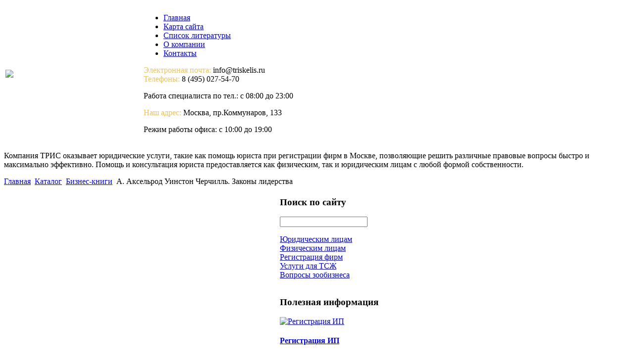

--- FILE ---
content_type: text/html; charset=utf-8
request_url: http://www.triskelis.ru/katalog/biznes-knigi/a-akselrod-uinston-cherchill-zakony-liderstva-122441.html
body_size: 9203
content:
<!DOCTYPE html PUBLIC "-//W3C//DTD XHTML 1.0 Transitional//EN" 
"http://www.w3.org/TR/xhtml1/DTD/xhtml1-transitional.dtd">
	<html xmlns="http://www.w3.org/1999/xhtml" xml:lang="ru-ru" lang="ru-ru" >
<head>
  <base href="http://www.triskelis.ru/katalog/biznes-knigi/a-akselrod-uinston-cherchill-zakony-liderstva-122441.html" />
  <meta http-equiv="content-type" content="text/html; charset=utf-8" />
  <meta name="keywords" content="регистрация фирм в Москве, регистрация фирм юрист, " />
    <meta name="title" content="А. Аксельрод Уинстон Черчилль. Законы лидерства" />
  <meta name="description" content="Свежий взгляд на уникальный стиль руководства одного из самых заметных лидеров XX века. В книге сформулированы 25 законов лидерства Уинстона Черчилля, которые позволили ему стать великим стратегом, тактиком, политиком," />
  <title>Бизнес-книги : А. Аксельрод Уинстон Черчилль. Законы лидерства</title>
  <link href="/katalog/biznes-knigi/a-akselrod-uinston-cherchill-zakony-liderstva-122441.html" rel="canonical" />
  <link href="/templates/triskelis/favicon.ico" rel="shortcut icon" type="image/vnd.microsoft.icon" />
  <link rel="stylesheet" href="/components/com_virtuemart/assets/css/vmsite-ltr.css" type="text/css" />
  <link rel="stylesheet" href="/components/com_virtuemart/assets/css/facebox.css" type="text/css" />
  <link rel="stylesheet" href="/media/system/css/modal.css" type="text/css" />
  <link rel="stylesheet" href="/components/com_virtuemart/assets/css/jquery.fancybox-1.3.4.css" type="text/css" />
  <link rel="stylesheet" href="/modules/mod_phoca_vm_category/assets/style.css" type="text/css" />
  <link rel="stylesheet" href="/modules/mod_phoca_vm_category/assets/custom.css" type="text/css" />
  <link rel="stylesheet" href="/cache/mod_universal_ajaxlivesearch_theme/96/style.css" type="text/css" />
  <link rel="stylesheet" href="/modules/mod_accordion_menu/cache/146/14ce469c5579b89a81125c8de0b06e0f.css" type="text/css" />
  <link rel="stylesheet" href="http://www.triskelis.ru/modules/mod_news_pro_gk4/interface/css/style.css" type="text/css" />
  <style type="text/css">

.noscript div#offlajn-accordion-146-1-container dl.level1 dl{
  position: static;
}
.noscript div#offlajn-accordion-146-1-container dl.level1 dd.parent{
  height: auto !important;
  display: block;
  visibility: visible;
}

  </style>
  <script src="//ajax.googleapis.com/ajax/libs/jquery/1.6.4/jquery.min.js" type="text/javascript"></script>
  <script src="/components/com_virtuemart/assets/js/jquery.noConflict.js" type="text/javascript"></script>
  <script src="/components/com_virtuemart/assets/js/vmsite.js" type="text/javascript"></script>
  <script src="/components/com_virtuemart/assets/js/facebox.js" type="text/javascript"></script>
  <script src="/components/com_virtuemart/assets/js/vmprices.js" type="text/javascript"></script>
  <script src="/media/system/js/mootools-core.js" type="text/javascript"></script>
  <script src="/media/system/js/core.js" type="text/javascript"></script>
  <script src="/media/system/js/modal.js" type="text/javascript"></script>
  <script src="/components/com_virtuemart/assets/js/fancybox/jquery.fancybox-1.3.4.pack.js" type="text/javascript"></script>
  <script src="/modules/mod_universal_ajaxlivesearch/engine/dojo.js" type="text/javascript"></script>
  <script src="https://ajax.googleapis.com/ajax/libs/dojo/1.5/dojo/dojo.xd.js" type="text/javascript"></script>
  <script src="/modules/mod_universal_ajaxlivesearch/engine/engine.js" type="text/javascript"></script>
  <script src="/modules/mod_accordion_menu/cache/146/e065d0b4815be7a4f19da581016a2118.js" type="text/javascript"></script>
  <script src="/media/system/js/mootools-more.js" type="text/javascript"></script>
  <script src="http://www.triskelis.ru/modules/mod_news_pro_gk4/interface/scripts/engine.js" type="text/javascript"></script>
  <script type="text/javascript">
//<![CDATA[ 
vmSiteurl = 'http://www.triskelis.ru/' ;
vmLang = '&amp;lang=ru' ;
Virtuemart.addtocart_popup = '1' ; 
vmCartText = ' %2$s x %1$s добавлен в Вашу корзину.' ;
vmCartError = 'Ошибка обновления корзины' ;
loadingImage = '/components/com_virtuemart/assets/images/facebox/loading.gif' ;
closeImage = '/components/com_virtuemart/assets/images/fancybox/fancy_close.png' ; 
usefancy = false;
//]]>

		window.addEvent('domready', function() {

			SqueezeBox.initialize({});
			SqueezeBox.assign($$('a.modal'), {
				parse: 'rel'
			});
		});
jQuery(document).ready(function() {
	jQuery("a[rel=vm-additional-images]").fancybox({
		"titlePosition" 	: "inside",
		"transitionIn"	:	"elastic",
		"transitionOut"	:	"elastic"
	});
	jQuery(".additional-images .product-image").click(function() {
		jQuery(".main-image img").attr("src",this.src );
		jQuery(".main-image img").attr("alt",this.alt );
		jQuery(".main-image a").attr("href",this.src );
		jQuery(".main-image a").attr("title",this.alt );
	}); 
});

  dojo.addOnLoad(function(){
      var ajaxSearch = new AJAXSearch({
        node : dojo.byId('offlajn-ajax-search'),
        productsPerPlugin : 3,
        searchRsWidth : 250,
        resultElementHeight : 66,
        minChars : 2,
        searchBoxCaption : 'найти на сайте...',
        noResultsTitle : 'Результаты(0)',
        noResults : 'Ничего не найдено!',
        searchFormUrl : '/index.php',
        enableScroll : '1',
        showIntroText: '1',
        scount: '10',
        stext: 'No results found. Did you mean?',
        moduleId : '96',
        resultAlign : '0',
        targetsearch: '0',
        linktarget: '0',
        keypressWait: '500'
      })
    });
accordionDojo.addOnLoad(accordionDojo, function(){
  var dojo = this;
  dojo.query('.noscript').removeClass('noscript');
  new AccordionMenu({
    node: dojo.byId('offlajn-accordion-146-1'),
    instance: 'offlajn-accordion-146-1',
    classPattern: /off-nav-[0-9]+/,
    mode: 'onclick', 
    interval: '500', 
    level: 1,
    easing:  dojo.fx.easing.cubicInOut,
    accordionmode:  1
  })
});

  </script>

<link rel="stylesheet" href="/templates/system/css/system.css" type="text/css" />
<link rel="stylesheet" href="/templates/system/css/general.css" type="text/css" />
<link rel="stylesheet" href="/templates/triskelis/css/template.css" type="text/css" />
<meta name='yandex-verification' content='4d892995ff081628' />
<script type="text/javascript" src="http://www.triskelis.ru/modules/mod_virtuemart_magiczoomplus/core/utils.js"></script><!-- Magic Zoom Plus Joomla 1.7 with VirtueMart 2 module module version v4.4.47 [v1.2.22:v4.0.27] -->
<link type="text/css" href="http://www.triskelis.ru/modules/mod_virtuemart_magiczoomplus/core/magiczoomplus.css" rel="stylesheet" media="screen" />
<script type="text/javascript" src="http://www.triskelis.ru/modules/mod_virtuemart_magiczoomplus/core/magiczoomplus.js"></script>
<script type="text/javascript">
	MagicZoomPlus.options = {
		'expand-speed': 500,
		'restore-speed': -1,
		'expand-effect': 'back',
		'restore-effect': 'linear',
		'expand-align': 'screen',
		'expand-position': 'center',
		'expand-size': 'fit-screen',
		'background-color': '#000000',
		'background-opacity': 30,
		'background-speed': 200,
		'caption-speed': 250,
		'caption-position': 'bottom',
		'caption-height': 300,
		'caption-width': 300,
		'buttons': 'show',
		'buttons-position': 'auto',
		'buttons-display': 'previous, next, close',
		'loading-msg': 'Loading zoom...',
		'loading-opacity': 75,
		'slideshow-effect': 'dissolve',
		'slideshow-speed': 800,
		'z-index': 10001,
		'expand-trigger': 'click',
		'restore-trigger': 'auto',
		'expand-trigger-delay': 200,
		'opacity': 50,
		'zoom-width': 300,
		'zoom-height': 300,
		'zoom-position': 'right',
		'selectors-change': 'click',
		'selectors-mouseover-delay': 60,
		'smoothing-speed': 40,
		'zoom-distance': 15,
		'zoom-fade-in-speed': 200,
		'zoom-fade-out-speed': 200,
		'fps': 25,
		'loading-position-x': -1,
		'loading-position-y': -1,
		'x': -1,
		'y': -1,
		'show-title': false,
		'selectors-effect': 'false',
		'selectors-effect-speed': 400,
		'zoom-align': 'top',
		'zoom-window-effect': 'false',
		'selectors-class': '',
		'hint-text': 'Zoom',
		'hint-opacity': 75,
		'initialize-on': 'load',
		'hint-position': 'tl',
		'right-click': 'false',
		'disable-zoom': false,
		'disable-expand': false,
		'keep-thumbnail': false,
		'show-loading': false,
		'slideshow-loop': false,
		'keyboard': false,
		'keyboard-ctrl': false,
		'drag-mode': false,
		'always-show-zoom': false,
		'smoothing': false,
		'opacity-reverse': false,
		'click-to-activate': false,
		'click-to-deactivate': false,
		'preload-selectors-small': false,
		'preload-selectors-big': false,
		'zoom-fade': false,
		'move-on-click': false,
		'preserve-position': false,
		'fit-zoom-window': false,
		'entire-image': false,
		'hint': false,
		'pan-zoom': false,
		'caption-source': 'span'
	}
</script>
<!-- Magic Zoom Plus Joomla 1.7 with VirtueMart 2 module module version v4.4.47 [v1.2.22:v4.0.27] -->
<link type="text/css" href="http://www.triskelis.ru/modules/mod_virtuemart_magiczoomplus/core/magicscroll.css" rel="stylesheet" media="screen" />
<script type="text/javascript" src="http://www.triskelis.ru/modules/mod_virtuemart_magiczoomplus/core/magicscroll.js"></script>
<script type="text/javascript">MagicScroll.options = {}</script></head>
<body>
<div id="verh">
	<div id="verh-in">
	<table>
	<tr>
	<td width="275px"><div id="logo"><a href="/"><img src="/templates/triskelis/images/triskelis-logo.png" border="0"></a></div></td>
    <td width="745px">
    		<div class="verh-menu">
<ul class="menu">
<li class="item-101"><a href="/" >Главная</a></li><li class="item-118"><a href="/karta-sajta.html" >Карта сайта</a></li><li class="item-185"><a href="/spisok-literatury.html" >Список литературы</a></li><li class="item-226"><a href="/o-kompanii.html" >О компании</a></li><li class="item-227"><a href="/kontakty.html" >Контакты</a></li></ul>
</div>
	<div class="clr"></div>
    	<div id="verh-cmod">

<div class="custom"  >
	<p><span style="color: #ecc163;">Электронная почта:</span> info@triskelis.ru<br /><span style="color: #ecc163;">Телефоны:</span> 8 (495) 027-54-70</p>
<p><span>Работа специалиста по тел.:</span> с 08:00 до 23:00</p></div>
</div>
    	<div id="verh-rmod">

<div class="custom"  >
	<p><span style="color: #ecc163;">Наш адрес:</span> Москва, пр.Коммунаров, 133</p>
<p><span>Режим работы офиса:</span> с 10:00 до 19:00</p></div>
</div>
    	</td>
	</tr>
	</table>
		
	</div>

	<div id="slider">
		<div id="slider-in">
		    	<div id="verh-lmod">

<div class="custom"  >
	<p>Компания ТРИС оказывает юридические услуги, такие как помощь юриста при регистрации фирм в Москве, позволяющие решить различные правовые вопросы быстро и максимально эффективно. Помощь и консультация юриста предоставляется как физическим, так и юридическим лицам с любой формой собственности.</p></div>
</div>
<div class="clr"></div>
		<div id="krochki">
<div class="breadcrumbs">
<a href="/" class="pathway">Главная</a> <img src="/media/system/images/arrow.png" alt=""  /> <a href="/katalog.html" class="pathway">Каталог</a> <img src="/media/system/images/arrow.png" alt=""  /> <a href="/katalog/biznes-knigi.html" class="pathway">Бизнес-книги</a> <img src="/media/system/images/arrow.png" alt=""  /> <span>А. Аксельрод Уинстон Черчилль. Законы лидерства</span></div>
</div>
		</div>
		</div>
		</div>
		<div class="clr"></div>
		<script type="text/javascript">
<!--
var _acic={dataProvider:10};(function(){var e=document.createElement("script");e.type="text/javascript";e.async=true;e.src="https://www.acint.net/aci.js";var t=document.getElementsByTagName("script")[0];t.parentNode.insertBefore(e,t)})()
//-->
</script><!--2607000157245--><div id='sjcn_2607000157245'></div>			<div class="troika">
		<div class="troika-in">
			</div>
	</div>
		<div class="clr"></div>
		<div id="osnova">
<div id="osn">
    <table>
    	<tr>
    <td width="550px">
    	<div id="seredina">
    	
    	
<div id="system-message-container">
</div>
    	
<div class="productdetails-view productdetails">

    
		<div class="back-to-category">
    	<a href="/katalog/biznes-knigi.html" class="product-details" title="Бизнес-книги">Вернуться к: Бизнес-книги</a>
	</div>

        <h1>А. Аксельрод Уинстон Черчилль. Законы лидерства</h1>
    
    
    
    
            <!--<div class="product-short-description">
	    Свежий взгляд на уникальный стиль руководства одного из самых заметных лидеров XX века. В книге сформулированы 25 законов лидерства Уинстона Черчилля, которые позволили ему стать великим стратегом, тактиком, политиком, оратором, менеджером. Каждый ...        </div>-->
	
    <div>
	<div class="width60 floatleft">
<div class="main-image">

	<script type="text/javascript">MagicScroll.extraOptions.MagicToolboxSelectors12244 = {'direction':'right'};</script> <!-- Begin magiczoomplus --> <div class="MagicToolboxContainer" style="width: 200px">     <a style="margin:0 auto;" class="MagicZoomPlus" id="MagicZoomPlusImage12244" href="http://www.triskelis.ru/images/stories/virtuemart/product/pic_53799ef0710f5.jpg" rel="zoom-width:250;zoom-height:250;keep-thumbnail:true;opacity-reverse:true;zoom-fade:true;smoothing:true;pan-zoom:true;preload-selectors-small:true;preload-selectors-big:true;selectors-change:click;"><img src="http://www.triskelis.ru/images/stories/virtuemart/product/resized/magictoolbox_cache/5101ee6c70a1d7e646f8f1c67cbd3f81/1/2/12244/thumb200x200/ec1112aa5f68c72131ed9324dde89861.jpg" alt="" /></a>              <div id="MagicToolboxSelectors12244" class="MagicToolboxSelectorsContainer" style="margin-top: 5px">         <a style="margin-bottom: 1px; margin-right: 1px" href="http://www.triskelis.ru/images/stories/virtuemart/product/pic_53799ef0710f5.jpg" rel="zoom-id: MagicZoomPlusImage12244;caption-source: a:title;zoom-width:250;zoom-height:250;keep-thumbnail:true;opacity-reverse:true;zoom-fade:true;smoothing:true;pan-zoom:true;preload-selectors-small:true;preload-selectors-big:true;selectors-change:click;;" rev="http://www.triskelis.ru/images/stories/virtuemart/product/resized/magictoolbox_cache/5101ee6c70a1d7e646f8f1c67cbd3f81/1/2/12244/thumb200x200/ec1112aa5f68c72131ed9324dde89861.jpg"><img src="http://www.triskelis.ru/images/stories/virtuemart/product/resized/magictoolbox_cache/5101ee6c70a1d7e646f8f1c67cbd3f81/1/2/12244/selector50x50/ec1112aa5f68c72131ed9324dde89861.jpg" alt="" /></a>        <div style="clear: both"></div>     </div>                  <div>             </div>     </div> <!-- End magiczoomplus --> <span class="vm-img-desc">pic_53799ef0710f5.jpg</span>
	 <div class="clear"></div>
</div>
	</div>

	<div class="width40 floatright">
	    <div class="spacer-buy-area">

		
		<div class="product-price" id="productPrice12244">
	<strong></strong><span class="price-crossed" ></span></div>

		
<div class="addtocart-area">

	<form method="post" class="product js-recalculate" action="/katalog.html">
		<input name="quantity" type="hidden" value="1" />
				<input type="hidden" name="option" value="com_virtuemart"/>

	</form>
	<div class="clear"></div>
</div>

		

		
	    </div>
	</div>
	<div class="clear"></div>
    </div>

	
	        <div class="product-description">
	    	<span class="title">Описание</span>
	Свежий взгляд на уникальный стиль руководства одного из самых заметных лидеров XX века. В книге сформулированы 25 законов лидерства Уинстона Черчилля, которые позволили ему стать великим стратегом, тактиком, политиком, оратором, менеджером. Каждый закон дополняют комментарии автора, позволяющие применить эти правила в сегодняшних условиях. Книга хорошо структурирована, качественный перевод.        </div>
	
    

</div>
<noindex><script type="text/javascript" src="//yandex.st/share/share.js" charset="utf-8"></script>
<div class="yashare-auto-init" data-yashareL10n="ru" data-yashareType="none" data-yashareQuickServices="yaru,vkontakte,facebook,twitter,odnoklassniki,moimir,lj,moikrug,gplus"></div> </noindex>
    	
    	</div>
    	</td>
    	<td width="450px">
				<div id="side-mod-left" class="side-mod">		<div class="moduletable">
					<h3>Поиск по сайту</h3>
					          
<div id="offlajn-ajax-search">
  <div class="offlajn-ajax-search-container">
  <form id="search-form" action="/component/search/" method="get" onSubmit="return false;">
    <div class="offlajn-ajax-search-inner">
            <input type="text" name="searchword" id="search-area" value="" autocomplete="off" />
        <input type="hidden" name="option" value="com_search" />
              <div id="search-area-close"></div>
      <div id="ajax-search-button"><div class="magnifier"></div></div>
      <div class="ajax-clear"></div>
    </div>
  </form>
  <div class="ajax-clear"></div>
  </div>
</div>
<div class="ajax-clear"></div>
		</div>
			<div class="moduletable">
					<div class="noscript">
<div id="offlajn-accordion-146-1-container">
  <div class="offlajn-accordion-146-1-container-inner">
        <div style="overflow: hidden; position: relative;">
    <dl id="offlajn-accordion-146-1" class="level1">
  <dt class="level1 off-nav-228 notparent   first">
    <span class="inner">
      <a href="/yuridicheskim-litsam.html"><span>Юридическим лицам</span></a>    </span>
  </dt>
  <dd class="level1 off-nav-228 notparent   first">
      </dd>
    <dt class="level1 off-nav-229 notparent  ">
    <span class="inner">
      <a href="/fizicheskim-litsam.html"><span>Физическим лицам</span></a>    </span>
  </dt>
  <dd class="level1 off-nav-229 notparent  ">
      </dd>
    <dt class="level1 off-nav-230 notparent  ">
    <span class="inner">
      <a href="/registratsiya-firm.html"><span>Регистрация фирм</span></a>    </span>
  </dt>
  <dd class="level1 off-nav-230 notparent  ">
      </dd>
    <dt class="level1 off-nav-231 notparent  ">
    <span class="inner">
      <a href="/uslugi-dlya-tszh.html"><span>Услуги для ТСЖ</span></a>    </span>
  </dt>
  <dd class="level1 off-nav-231 notparent  ">
      </dd>
    <dt class="level1 off-nav-232 notparent   last">
    <span class="inner">
      <a href="/voprosy-zoobiznesa.html"><span>Вопросы зообизнеса</span></a>    </span>
  </dt>
  <dd class="level1 off-nav-232 notparent   last">
      </dd>
  </dl>
    </div>
  </div>
</div></div>
		</div>
			<div class="moduletable">
					<h3>Полезная информация</h3>
						<div class="nspMain nspFs100" id="nsp-nsp_171" style="width:100%;">
					<div class="nspArts bottom" style="width:100%;">
								
														<div class="nspArt" style="width:100%!important;"><div style="padding:0 5px 5px 0"><div class="center tcenter fnone"><a href="/osobennosti-registratsii-firm/registratsiya-ip.html" class="nspImageWrapper tcenter fnone" style="margin:6px 14px 0 0;"><img class="nspImage" src="/images/stories/reg-ip.jpg" alt="Регистрация ИП" style="width:180px;height:100px;"  /></a></div><h4 class="nspHeader tleft fnone"><a href="/osobennosti-registratsii-firm/registratsiya-ip.html" title="Регистрация ИП">Регистрация ИП</a></h4><p class="nspText tleft fleft">Индивидуальным предпринимателем считается зарегистрированное в регламентированном законом порядке физическое лицо. ИП осуществляет свою предпринимательскую деятельность...</p><p class="nspInfo  tleft fleft"></p><a class="readon  fright" href="/osobennosti-registratsii-firm/registratsiya-ip.html">Подробнее&#160;&#187;</a></div></div>
														<div class="nspArt" style="width:100%!important;"><div style="padding:0 5px 5px 0"><div class="center tcenter fnone"><a href="/likvidatsiya-firm/vse-o-prinuditelnoj-likvidatsii.html" class="nspImageWrapper tcenter fnone" style="margin:6px 14px 0 0;"><img class="nspImage" src="/images/stories/prinuditelnaja-likvid.jpg" alt="Все о принудительной ликвидации" style="width:180px;height:100px;"  /></a></div><h4 class="nspHeader tleft fnone"><a href="/likvidatsiya-firm/vse-o-prinuditelnoj-likvidatsii.html" title="Все о принудительной ликвидации">Все о принудительной ликвидации</a></h4><p class="nspText tleft fleft">Судом принимается решение о принудительной ликвидация компаний в таких случаях:- осуществление предприятием деятельности без надлежащего...</p><p class="nspInfo  tleft fleft"></p><a class="readon  fright" href="/likvidatsiya-firm/vse-o-prinuditelnoj-likvidatsii.html">Подробнее&#160;&#187;</a></div></div>
														<div class="nspArt" style="width:100%!important;"><div style="padding:0 5px 5px 0"><div class="center tcenter fnone"><a href="/likvidatsiya-firm/dobrovolnaya-likvidatsiya-firm.html" class="nspImageWrapper tcenter fnone" style="margin:6px 14px 0 0;"><img class="nspImage" src="/images/stories/dobrovolnaja-likvid.jpg" alt="Добровольная ликвидация фирм" style="width:180px;height:100px;"  /></a></div><h4 class="nspHeader tleft fnone"><a href="/likvidatsiya-firm/dobrovolnaya-likvidatsiya-firm.html" title="Добровольная ликвидация фирм">Добровольная ликвидация фирм</a></h4><p class="nspText tleft fleft">Ликвидацией предприятия, согласно части I Гражданского кодекса Росийской Федерации, Ликвидация юрлица подразумевает прекращение существования его...</p><p class="nspInfo  tleft fleft"></p><a class="readon  fright" href="/likvidatsiya-firm/dobrovolnaya-likvidatsiya-firm.html">Подробнее&#160;&#187;</a></div></div>
					
			</div>
					</div>

<script type="text/javascript">
//<![CDATA[
try {$Gavick;}catch(e){$Gavick = {};};
$Gavick["nsp-nsp_171"] = {
	"animation_speed": 400,
	"animation_interval": 5000,
	"animation_function": Fx.Transitions.Expo.easeIn,
	"news_column": 1,
	"news_rows": 3,
	"links_columns_amount": 0,
	"links_amount": 0,
	"counter_text": '<strong>Страница:</strong>'
};
//]]>
</script>			</div>
	</div>
		<div id="side-mod-right" class="side-mod">		<div class="moduletable">
					<h3>Юридическая литература</h3>
					<div id="pvmc-wrap">

<ul id="pvmc-menu">
<div class="blk"><div class="pvmc-submenu-img"><a href="/katalog/advakatura.html" ><img alt="" src="/images/stories/virtuemart/category/resized/advakatura_110x110.png" /></a></div><li class="level0"><a  href="/katalog/advakatura.html" >Адвокатура</a>
</div></li>
<div class="blk"><div class="pvmc-submenu-img"><a href="/katalog/arbitrazhnye-protsessy.html" ><img alt="" src="/images/stories/virtuemart/category/resized/arbitrazhnie-processi_110x110.png" /></a></div><li class="level0"><a  href="/katalog/arbitrazhnye-protsessy.html" >Арбитражные процессы</a>
</div></li>
<div class="blk"><div class="pvmc-submenu-img"><a href="/katalog/biznes-knigi.html" ><img alt="" src="/images/stories/virtuemart/category/resized/biznes_110x110.png" /></a></div><li class="level0"><a  href="/katalog/biznes-knigi.html" >Бизнес-книги</a>
</div></li>
<div class="blk"><div class="pvmc-submenu-img"><a href="/katalog/grazhdanskoe-pravo.html" ><img alt="" src="/images/stories/virtuemart/category/resized/grashdanskoe_110x110.png" /></a></div><li class="level0"><a  href="/katalog/grazhdanskoe-pravo.html" >Гражданское право</a>
</div></li>
<div class="blk"><div class="pvmc-submenu-img"><a href="/katalog/delovaya-literatura.html" ><img alt="" src="/images/stories/virtuemart/category/resized/delovaja_110x110.png" /></a></div><li class="level0"><a  href="/katalog/delovaya-literatura.html" >Деловая литература</a>
</div></li>
<div class="blk"><div class="pvmc-submenu-img"><a href="/katalog/zakonodatelstvo.html" ><img alt="" src="/images/stories/virtuemart/category/resized/zakonodatelstvo_110x110.png" /></a></div><li class="level0"><a  href="/katalog/zakonodatelstvo.html" >Законодательство</a>
</div></li>
<div class="blk"><div class="pvmc-submenu-img"><a href="/katalog/istoriya-prava.html" ><img alt="" src="/images/stories/virtuemart/category/resized/istorija_110x110.png" /></a></div><li class="level0"><a  href="/katalog/istoriya-prava.html" >История права</a>
</div></li>
<div class="blk"><div class="pvmc-submenu-img"><a href="/katalog/mezhdunarodnoe-pravo.html" ><img alt="" src="/images/stories/virtuemart/category/resized/mejdunarodnoe_110x110.png" /></a></div><li class="level0"><a  href="/katalog/mezhdunarodnoe-pravo.html" >Международное право</a>
</div></li>
<div class="blk"><div class="pvmc-submenu-img"><a href="/katalog/politicheskaya-literatura.html" ><img alt="" src="/images/stories/virtuemart/category/resized/politika_110x110.png" /></a></div><li class="level0"><a  href="/katalog/politicheskaya-literatura.html" >Политическая литература</a>
</div></li>
<div class="blk"><div class="pvmc-submenu-img"><a href="/katalog/sotsiologiya.html" ><img alt="" src="/images/stories/virtuemart/category/resized/sociologija_110x110.png" /></a></div><li class="level0"><a  href="/katalog/sotsiologiya.html" >Социология</a>
</div></li>
<div class="blk"><div class="pvmc-submenu-img"><a href="/katalog/spravochniki.html" ><img alt="" src="/images/stories/virtuemart/category/resized/spravochnik6_110x110.png" /></a></div><li class="level0"><a  href="/katalog/spravochniki.html" >Справочники</a>
</div></li>
<div class="blk"><div class="pvmc-submenu-img"><a href="/katalog/sudebnaya-praktika.html" ><img alt="" src="/images/stories/virtuemart/category/resized/sudi_110x110.png" /></a></div><li class="level0"><a  href="/katalog/sudebnaya-praktika.html" >Судебная практика</a>
</div></li>
<div class="blk"><div class="pvmc-submenu-img"><a href="/katalog/trudovoe-pravo.html" ><img alt="" src="/images/stories/virtuemart/category/resized/trudovoe_110x110.png" /></a></div><li class="level0"><a  href="/katalog/trudovoe-pravo.html" >Трудовое право</a>
</div></li>
<div class="blk"><div class="pvmc-submenu-img"><a href="/katalog/ugolovno-ispolnitelnoe-pravo.html" ><img alt="" src="/images/stories/virtuemart/category/resized/ugolovnoe_110x110.png" /></a></div><li class="level0"><a  href="/katalog/ugolovno-ispolnitelnoe-pravo.html" >Уголовно-исполнительное право</a>
</div></li>
<div class="blk"><div class="pvmc-submenu-img"><a href="/katalog/yuridicheskaya-literatura.html" ><img alt="" src="/images/stories/virtuemart/category/resized/jurispr_110x110.png" /></a></div><li class="level0"><a  href="/katalog/yuridicheskaya-literatura.html" >Юридическая литература</a>
</div></li>
<div class="blk"><div class="pvmc-submenu-img"><a href="/katalog/yuridicheskie-spravochniki.html" ><img alt="" src="/images/stories/virtuemart/category/resized/urspravochnik2_110x110.png" /></a></div><li class="level0"><a  href="/katalog/yuridicheskie-spravochniki.html" >Юридические справочники</a>
</div></li>
</ul>

</div><div style="margin-bottom: 10px;clear:both;"> </div>      
		</div>
	</div>
		
	<div class="clr"></div>	
		
		</td>
		</tr>
    </table>
    		
</div>
			</div>
	<div id="us11"></div>
<div id="nis">
	<div id="nis-in">
			<div class="nis-menu">
<ul class="menu">
<li class="item-119"><a href="/osobennosti-registratsii-firm.html" >Особенности регистрации фирм</a></li><li class="item-132"><a href="/likvidatsiya-firm.html" >Ликвидация фирм</a></li><li class="item-182"><a href="/nalogovoe-zakonodatelstvo.html" >Налоговое законодательство</a></li><li class="item-183"><a href="/trudovoe-zakonodatelstvo.html" >Трудовое законодательство</a></li><li class="item-184"><a href="/khozyajstvennoe-pravo.html" >Хозяйственное право</a></li></ul>
</div>
	<div class="clr"></div>
			<div id="copy">Компания ТРИС - регистрация фирм в Москве, помощь юриста при регистрации фирм</br>
			Copyright &copy; все права защишены</br>
    <noindex><!--LiveInternet counter--><script type="text/javascript"><!--
document.write("<a href='http://www.liveinternet.ru/click' "+
"target=_blank><img src='//counter.yadro.ru/hit?t26.15;r"+
escape(document.referrer)+((typeof(screen)=="undefined")?"":
";s"+screen.width+"*"+screen.height+"*"+(screen.colorDepth?
screen.colorDepth:screen.pixelDepth))+";u"+escape(document.URL)+
";"+Math.random()+
"' alt='' title='LiveInternet: показано число посетителей за"+
" сегодня' "+
"border='0' width='88' height='15'><\/a>")
//--></script><!--/LiveInternet--></noindex>

	</div>
	</div>
</div>
</body>

</html>